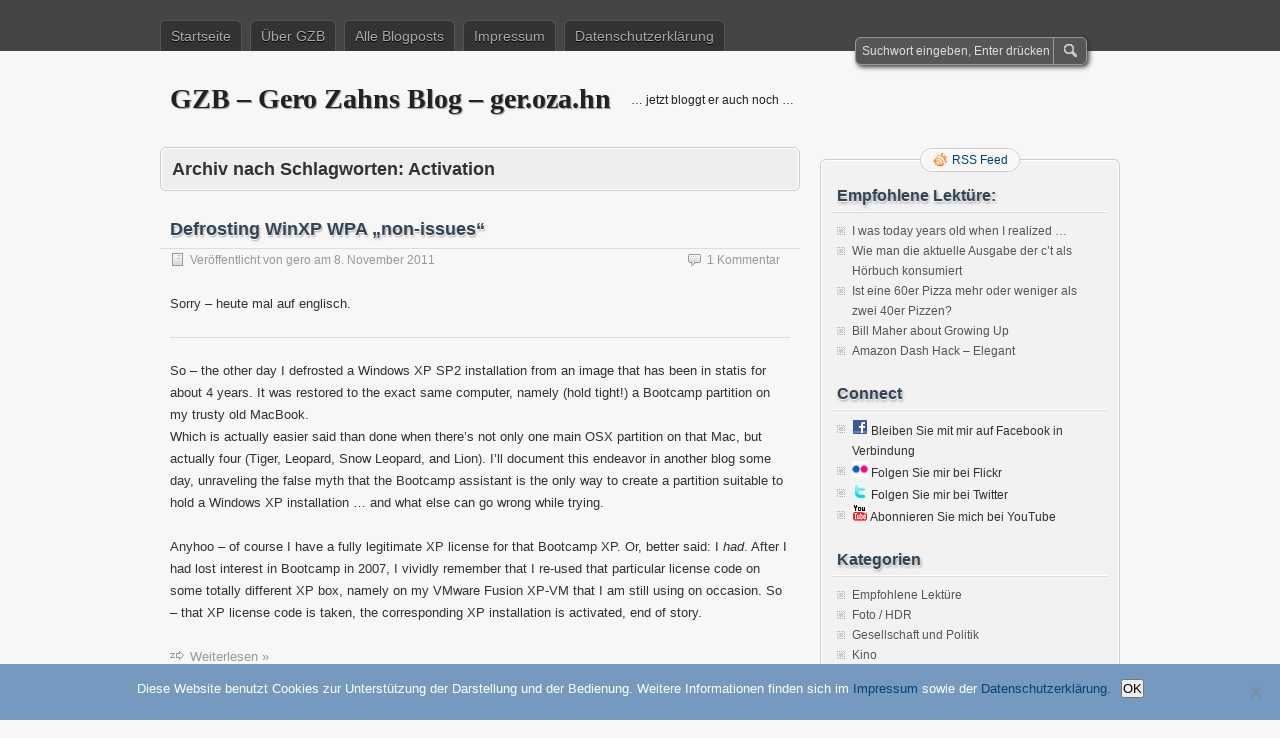

--- FILE ---
content_type: text/html; charset=UTF-8
request_url: https://ger.oza.hn/tag/activation/
body_size: 9915
content:
<!DOCTYPE html PUBLIC "-//W3C//DTD XHTML 1.0 Transitional//EN" "http://www.w3.org/TR/xhtml1/DTD/xhtml1-transitional.dtd">
<html xmlns="http://www.w3.org/1999/xhtml" lang="de">
<head profile="http://gmpg.org/xfn/11">
	<meta http-equiv="Content-Type" content="text/html; charset=UTF-8" />
	<title>Activation | GZB – Gero Zahns Blog – ger.oza.hn</title>
	<link rel="stylesheet" type="text/css" media="all" href="https://ger.oza.hn/wp-content/themes/zbench/style.css" />
	<link rel="pingback" href="https://ger.oza.hn/xmlrpc.php" />
	<meta name='robots' content='max-image-preview:large' />
<link rel="alternate" type="application/rss+xml" title="GZB – Gero Zahns Blog – ger.oza.hn &raquo; Feed" href="https://ger.oza.hn/feed/" />
<link rel="alternate" type="application/rss+xml" title="GZB – Gero Zahns Blog – ger.oza.hn &raquo; Kommentar-Feed" href="https://ger.oza.hn/comments/feed/" />
<link rel="alternate" type="application/rss+xml" title="GZB – Gero Zahns Blog – ger.oza.hn &raquo; Activation Schlagwort-Feed" href="https://ger.oza.hn/tag/activation/feed/" />
<style id='wp-img-auto-sizes-contain-inline-css' type='text/css'>
img:is([sizes=auto i],[sizes^="auto," i]){contain-intrinsic-size:3000px 1500px}
/*# sourceURL=wp-img-auto-sizes-contain-inline-css */
</style>
<style id='wp-emoji-styles-inline-css' type='text/css'>

	img.wp-smiley, img.emoji {
		display: inline !important;
		border: none !important;
		box-shadow: none !important;
		height: 1em !important;
		width: 1em !important;
		margin: 0 0.07em !important;
		vertical-align: -0.1em !important;
		background: none !important;
		padding: 0 !important;
	}
/*# sourceURL=wp-emoji-styles-inline-css */
</style>
<style id='wp-block-library-inline-css' type='text/css'>
:root{--wp-block-synced-color:#7a00df;--wp-block-synced-color--rgb:122,0,223;--wp-bound-block-color:var(--wp-block-synced-color);--wp-editor-canvas-background:#ddd;--wp-admin-theme-color:#007cba;--wp-admin-theme-color--rgb:0,124,186;--wp-admin-theme-color-darker-10:#006ba1;--wp-admin-theme-color-darker-10--rgb:0,107,160.5;--wp-admin-theme-color-darker-20:#005a87;--wp-admin-theme-color-darker-20--rgb:0,90,135;--wp-admin-border-width-focus:2px}@media (min-resolution:192dpi){:root{--wp-admin-border-width-focus:1.5px}}.wp-element-button{cursor:pointer}:root .has-very-light-gray-background-color{background-color:#eee}:root .has-very-dark-gray-background-color{background-color:#313131}:root .has-very-light-gray-color{color:#eee}:root .has-very-dark-gray-color{color:#313131}:root .has-vivid-green-cyan-to-vivid-cyan-blue-gradient-background{background:linear-gradient(135deg,#00d084,#0693e3)}:root .has-purple-crush-gradient-background{background:linear-gradient(135deg,#34e2e4,#4721fb 50%,#ab1dfe)}:root .has-hazy-dawn-gradient-background{background:linear-gradient(135deg,#faaca8,#dad0ec)}:root .has-subdued-olive-gradient-background{background:linear-gradient(135deg,#fafae1,#67a671)}:root .has-atomic-cream-gradient-background{background:linear-gradient(135deg,#fdd79a,#004a59)}:root .has-nightshade-gradient-background{background:linear-gradient(135deg,#330968,#31cdcf)}:root .has-midnight-gradient-background{background:linear-gradient(135deg,#020381,#2874fc)}:root{--wp--preset--font-size--normal:16px;--wp--preset--font-size--huge:42px}.has-regular-font-size{font-size:1em}.has-larger-font-size{font-size:2.625em}.has-normal-font-size{font-size:var(--wp--preset--font-size--normal)}.has-huge-font-size{font-size:var(--wp--preset--font-size--huge)}.has-text-align-center{text-align:center}.has-text-align-left{text-align:left}.has-text-align-right{text-align:right}.has-fit-text{white-space:nowrap!important}#end-resizable-editor-section{display:none}.aligncenter{clear:both}.items-justified-left{justify-content:flex-start}.items-justified-center{justify-content:center}.items-justified-right{justify-content:flex-end}.items-justified-space-between{justify-content:space-between}.screen-reader-text{border:0;clip-path:inset(50%);height:1px;margin:-1px;overflow:hidden;padding:0;position:absolute;width:1px;word-wrap:normal!important}.screen-reader-text:focus{background-color:#ddd;clip-path:none;color:#444;display:block;font-size:1em;height:auto;left:5px;line-height:normal;padding:15px 23px 14px;text-decoration:none;top:5px;width:auto;z-index:100000}html :where(.has-border-color){border-style:solid}html :where([style*=border-top-color]){border-top-style:solid}html :where([style*=border-right-color]){border-right-style:solid}html :where([style*=border-bottom-color]){border-bottom-style:solid}html :where([style*=border-left-color]){border-left-style:solid}html :where([style*=border-width]){border-style:solid}html :where([style*=border-top-width]){border-top-style:solid}html :where([style*=border-right-width]){border-right-style:solid}html :where([style*=border-bottom-width]){border-bottom-style:solid}html :where([style*=border-left-width]){border-left-style:solid}html :where(img[class*=wp-image-]){height:auto;max-width:100%}:where(figure){margin:0 0 1em}html :where(.is-position-sticky){--wp-admin--admin-bar--position-offset:var(--wp-admin--admin-bar--height,0px)}@media screen and (max-width:600px){html :where(.is-position-sticky){--wp-admin--admin-bar--position-offset:0px}}

/*# sourceURL=wp-block-library-inline-css */
</style><style id='global-styles-inline-css' type='text/css'>
:root{--wp--preset--aspect-ratio--square: 1;--wp--preset--aspect-ratio--4-3: 4/3;--wp--preset--aspect-ratio--3-4: 3/4;--wp--preset--aspect-ratio--3-2: 3/2;--wp--preset--aspect-ratio--2-3: 2/3;--wp--preset--aspect-ratio--16-9: 16/9;--wp--preset--aspect-ratio--9-16: 9/16;--wp--preset--color--black: #000000;--wp--preset--color--cyan-bluish-gray: #abb8c3;--wp--preset--color--white: #ffffff;--wp--preset--color--pale-pink: #f78da7;--wp--preset--color--vivid-red: #cf2e2e;--wp--preset--color--luminous-vivid-orange: #ff6900;--wp--preset--color--luminous-vivid-amber: #fcb900;--wp--preset--color--light-green-cyan: #7bdcb5;--wp--preset--color--vivid-green-cyan: #00d084;--wp--preset--color--pale-cyan-blue: #8ed1fc;--wp--preset--color--vivid-cyan-blue: #0693e3;--wp--preset--color--vivid-purple: #9b51e0;--wp--preset--gradient--vivid-cyan-blue-to-vivid-purple: linear-gradient(135deg,rgb(6,147,227) 0%,rgb(155,81,224) 100%);--wp--preset--gradient--light-green-cyan-to-vivid-green-cyan: linear-gradient(135deg,rgb(122,220,180) 0%,rgb(0,208,130) 100%);--wp--preset--gradient--luminous-vivid-amber-to-luminous-vivid-orange: linear-gradient(135deg,rgb(252,185,0) 0%,rgb(255,105,0) 100%);--wp--preset--gradient--luminous-vivid-orange-to-vivid-red: linear-gradient(135deg,rgb(255,105,0) 0%,rgb(207,46,46) 100%);--wp--preset--gradient--very-light-gray-to-cyan-bluish-gray: linear-gradient(135deg,rgb(238,238,238) 0%,rgb(169,184,195) 100%);--wp--preset--gradient--cool-to-warm-spectrum: linear-gradient(135deg,rgb(74,234,220) 0%,rgb(151,120,209) 20%,rgb(207,42,186) 40%,rgb(238,44,130) 60%,rgb(251,105,98) 80%,rgb(254,248,76) 100%);--wp--preset--gradient--blush-light-purple: linear-gradient(135deg,rgb(255,206,236) 0%,rgb(152,150,240) 100%);--wp--preset--gradient--blush-bordeaux: linear-gradient(135deg,rgb(254,205,165) 0%,rgb(254,45,45) 50%,rgb(107,0,62) 100%);--wp--preset--gradient--luminous-dusk: linear-gradient(135deg,rgb(255,203,112) 0%,rgb(199,81,192) 50%,rgb(65,88,208) 100%);--wp--preset--gradient--pale-ocean: linear-gradient(135deg,rgb(255,245,203) 0%,rgb(182,227,212) 50%,rgb(51,167,181) 100%);--wp--preset--gradient--electric-grass: linear-gradient(135deg,rgb(202,248,128) 0%,rgb(113,206,126) 100%);--wp--preset--gradient--midnight: linear-gradient(135deg,rgb(2,3,129) 0%,rgb(40,116,252) 100%);--wp--preset--font-size--small: 13px;--wp--preset--font-size--medium: 20px;--wp--preset--font-size--large: 36px;--wp--preset--font-size--x-large: 42px;--wp--preset--spacing--20: 0.44rem;--wp--preset--spacing--30: 0.67rem;--wp--preset--spacing--40: 1rem;--wp--preset--spacing--50: 1.5rem;--wp--preset--spacing--60: 2.25rem;--wp--preset--spacing--70: 3.38rem;--wp--preset--spacing--80: 5.06rem;--wp--preset--shadow--natural: 6px 6px 9px rgba(0, 0, 0, 0.2);--wp--preset--shadow--deep: 12px 12px 50px rgba(0, 0, 0, 0.4);--wp--preset--shadow--sharp: 6px 6px 0px rgba(0, 0, 0, 0.2);--wp--preset--shadow--outlined: 6px 6px 0px -3px rgb(255, 255, 255), 6px 6px rgb(0, 0, 0);--wp--preset--shadow--crisp: 6px 6px 0px rgb(0, 0, 0);}:where(.is-layout-flex){gap: 0.5em;}:where(.is-layout-grid){gap: 0.5em;}body .is-layout-flex{display: flex;}.is-layout-flex{flex-wrap: wrap;align-items: center;}.is-layout-flex > :is(*, div){margin: 0;}body .is-layout-grid{display: grid;}.is-layout-grid > :is(*, div){margin: 0;}:where(.wp-block-columns.is-layout-flex){gap: 2em;}:where(.wp-block-columns.is-layout-grid){gap: 2em;}:where(.wp-block-post-template.is-layout-flex){gap: 1.25em;}:where(.wp-block-post-template.is-layout-grid){gap: 1.25em;}.has-black-color{color: var(--wp--preset--color--black) !important;}.has-cyan-bluish-gray-color{color: var(--wp--preset--color--cyan-bluish-gray) !important;}.has-white-color{color: var(--wp--preset--color--white) !important;}.has-pale-pink-color{color: var(--wp--preset--color--pale-pink) !important;}.has-vivid-red-color{color: var(--wp--preset--color--vivid-red) !important;}.has-luminous-vivid-orange-color{color: var(--wp--preset--color--luminous-vivid-orange) !important;}.has-luminous-vivid-amber-color{color: var(--wp--preset--color--luminous-vivid-amber) !important;}.has-light-green-cyan-color{color: var(--wp--preset--color--light-green-cyan) !important;}.has-vivid-green-cyan-color{color: var(--wp--preset--color--vivid-green-cyan) !important;}.has-pale-cyan-blue-color{color: var(--wp--preset--color--pale-cyan-blue) !important;}.has-vivid-cyan-blue-color{color: var(--wp--preset--color--vivid-cyan-blue) !important;}.has-vivid-purple-color{color: var(--wp--preset--color--vivid-purple) !important;}.has-black-background-color{background-color: var(--wp--preset--color--black) !important;}.has-cyan-bluish-gray-background-color{background-color: var(--wp--preset--color--cyan-bluish-gray) !important;}.has-white-background-color{background-color: var(--wp--preset--color--white) !important;}.has-pale-pink-background-color{background-color: var(--wp--preset--color--pale-pink) !important;}.has-vivid-red-background-color{background-color: var(--wp--preset--color--vivid-red) !important;}.has-luminous-vivid-orange-background-color{background-color: var(--wp--preset--color--luminous-vivid-orange) !important;}.has-luminous-vivid-amber-background-color{background-color: var(--wp--preset--color--luminous-vivid-amber) !important;}.has-light-green-cyan-background-color{background-color: var(--wp--preset--color--light-green-cyan) !important;}.has-vivid-green-cyan-background-color{background-color: var(--wp--preset--color--vivid-green-cyan) !important;}.has-pale-cyan-blue-background-color{background-color: var(--wp--preset--color--pale-cyan-blue) !important;}.has-vivid-cyan-blue-background-color{background-color: var(--wp--preset--color--vivid-cyan-blue) !important;}.has-vivid-purple-background-color{background-color: var(--wp--preset--color--vivid-purple) !important;}.has-black-border-color{border-color: var(--wp--preset--color--black) !important;}.has-cyan-bluish-gray-border-color{border-color: var(--wp--preset--color--cyan-bluish-gray) !important;}.has-white-border-color{border-color: var(--wp--preset--color--white) !important;}.has-pale-pink-border-color{border-color: var(--wp--preset--color--pale-pink) !important;}.has-vivid-red-border-color{border-color: var(--wp--preset--color--vivid-red) !important;}.has-luminous-vivid-orange-border-color{border-color: var(--wp--preset--color--luminous-vivid-orange) !important;}.has-luminous-vivid-amber-border-color{border-color: var(--wp--preset--color--luminous-vivid-amber) !important;}.has-light-green-cyan-border-color{border-color: var(--wp--preset--color--light-green-cyan) !important;}.has-vivid-green-cyan-border-color{border-color: var(--wp--preset--color--vivid-green-cyan) !important;}.has-pale-cyan-blue-border-color{border-color: var(--wp--preset--color--pale-cyan-blue) !important;}.has-vivid-cyan-blue-border-color{border-color: var(--wp--preset--color--vivid-cyan-blue) !important;}.has-vivid-purple-border-color{border-color: var(--wp--preset--color--vivid-purple) !important;}.has-vivid-cyan-blue-to-vivid-purple-gradient-background{background: var(--wp--preset--gradient--vivid-cyan-blue-to-vivid-purple) !important;}.has-light-green-cyan-to-vivid-green-cyan-gradient-background{background: var(--wp--preset--gradient--light-green-cyan-to-vivid-green-cyan) !important;}.has-luminous-vivid-amber-to-luminous-vivid-orange-gradient-background{background: var(--wp--preset--gradient--luminous-vivid-amber-to-luminous-vivid-orange) !important;}.has-luminous-vivid-orange-to-vivid-red-gradient-background{background: var(--wp--preset--gradient--luminous-vivid-orange-to-vivid-red) !important;}.has-very-light-gray-to-cyan-bluish-gray-gradient-background{background: var(--wp--preset--gradient--very-light-gray-to-cyan-bluish-gray) !important;}.has-cool-to-warm-spectrum-gradient-background{background: var(--wp--preset--gradient--cool-to-warm-spectrum) !important;}.has-blush-light-purple-gradient-background{background: var(--wp--preset--gradient--blush-light-purple) !important;}.has-blush-bordeaux-gradient-background{background: var(--wp--preset--gradient--blush-bordeaux) !important;}.has-luminous-dusk-gradient-background{background: var(--wp--preset--gradient--luminous-dusk) !important;}.has-pale-ocean-gradient-background{background: var(--wp--preset--gradient--pale-ocean) !important;}.has-electric-grass-gradient-background{background: var(--wp--preset--gradient--electric-grass) !important;}.has-midnight-gradient-background{background: var(--wp--preset--gradient--midnight) !important;}.has-small-font-size{font-size: var(--wp--preset--font-size--small) !important;}.has-medium-font-size{font-size: var(--wp--preset--font-size--medium) !important;}.has-large-font-size{font-size: var(--wp--preset--font-size--large) !important;}.has-x-large-font-size{font-size: var(--wp--preset--font-size--x-large) !important;}
/*# sourceURL=global-styles-inline-css */
</style>

<style id='classic-theme-styles-inline-css' type='text/css'>
/*! This file is auto-generated */
.wp-block-button__link{color:#fff;background-color:#32373c;border-radius:9999px;box-shadow:none;text-decoration:none;padding:calc(.667em + 2px) calc(1.333em + 2px);font-size:1.125em}.wp-block-file__button{background:#32373c;color:#fff;text-decoration:none}
/*# sourceURL=/wp-includes/css/classic-themes.min.css */
</style>
<link rel='stylesheet' id='cookie-notice-front-css' href='https://ger.oza.hn/wp-content/plugins/cookie-notice/css/front.min.css?ver=2.5.10' type='text/css' media='all' />
<script type="text/javascript" id="cookie-notice-front-js-before">
/* <![CDATA[ */
var cnArgs = {"ajaxUrl":"https:\/\/ger.oza.hn\/wp-admin\/admin-ajax.php","nonce":"d680aaa163","hideEffect":"fade","position":"bottom","onScroll":false,"onScrollOffset":100,"onClick":false,"cookieName":"cookie_notice_accepted","cookieTime":2592000,"cookieTimeRejected":2592000,"globalCookie":false,"redirection":false,"cache":false,"revokeCookies":false,"revokeCookiesOpt":"automatic"};

//# sourceURL=cookie-notice-front-js-before
/* ]]> */
</script>
<script type="text/javascript" src="https://ger.oza.hn/wp-content/plugins/cookie-notice/js/front.min.js?ver=2.5.10" id="cookie-notice-front-js"></script>
<link rel="https://api.w.org/" href="https://ger.oza.hn/wp-json/" /><link rel="alternate" title="JSON" type="application/json" href="https://ger.oza.hn/wp-json/wp/v2/tags/776" /><link rel="EditURI" type="application/rsd+xml" title="RSD" href="https://ger.oza.hn/xmlrpc.php?rsd" />
<meta name="generator" content="WordPress 6.9" />
<link rel="stylesheet" href="https://ger.oza.hn/wp-content/plugins/ibegin_share/share/share/share.css" media="screen" type="text/css"/><script type="text/javascript" src="https://ger.oza.hn/wp-content/plugins/ibegin_share/share/share/share.js"></script><script type="text/javascript">iBeginShare.plugins.unregister(iBeginShare.plugins.builtin.email,iBeginShare.plugins.builtin.mypc,iBeginShare.plugins.builtin.printer);</script>	<meta name="viewport" content="width=device-width"/><!-- for mobile -->
</head>
<body class="archive tag tag-activation tag-776 wp-theme-zbench cookies-not-set">
<div id="nav">
	<div class="nav-inside">
		<div id="menus">
			<ul id="menus-dt" class="menus-dt">
				<li id="menu-item-2619" class="menu-item menu-item-type-custom menu-item-object-custom menu-item-home menu-item-2619"><a href="https://ger.oza.hn/">Startseite</a></li>
<li id="menu-item-2622" class="menu-item menu-item-type-post_type menu-item-object-page menu-item-2622"><a href="https://ger.oza.hn/informationen/">Über GZB</a></li>
<li id="menu-item-2620" class="menu-item menu-item-type-post_type menu-item-object-page menu-item-2620"><a href="https://ger.oza.hn/alles/">Alle Blogposts</a></li>
<li id="menu-item-2621" class="menu-item menu-item-type-post_type menu-item-object-page menu-item-2621"><a href="https://ger.oza.hn/impressum/">Impressum</a></li>
<li id="menu-item-2627" class="menu-item menu-item-type-post_type menu-item-object-page menu-item-2627"><a href="https://ger.oza.hn/datenschutzerklaerung/">Datenschutzerklärung</a></li>
			</ul>
			<ul id="menus-m" class="menus-m">
				<li>Menu</li>
			</ul>
		</div>
		<div id="search">
			<form id="searchform" method="get" action="https://ger.oza.hn/">
<input type="text" value="Suchwort eingeben, Enter drücken" onfocus="if (this.value == 'Suchwort eingeben, Enter drücken') {this.value = '';}" onblur="if (this.value == '') {this.value = 'Suchwort eingeben, Enter drücken';}" size="35" maxlength="50" name="s" id="s" />
<input type="submit" id="searchsubmit" value="Suchen" />
</form>		</div>
	</div>
</div>
<div id="header">
		<div class="site_title">
		<h1><a href="https://ger.oza.hn/">GZB – Gero Zahns Blog – ger.oza.hn</a></h1>
		<h2>&#8230; jetzt bloggt er auch noch &#8230;</h2>
		<div class="clear"></div>
	</div>
	</div>
<div id="wrapper">
<div id="content">
		<div class="page-title">
					<h1>Archiv nach Schlagworten: <span>Activation</span></h1>
			</div>
		<div class="post-1314 post type-post status-publish format-standard hentry category-technik tag-activation tag-apple tag-bootcamp tag-deactivation tag-mac tag-reactivation tag-sp2 tag-sp3 tag-wga tag-windows tag-winxp tag-wpa tag-xp" id="post-1314"><!-- post div -->
		<h2 class="title"><a href="https://ger.oza.hn/2011/11/defrosting-winxp-wpa-non-issues/" title="Permalink to Defrosting WinXP WPA &#8222;non-issues&#8220;">Defrosting WinXP WPA &#8222;non-issues&#8220;</a></h2>
		<div class="post-info-top">
			<span class="post-info-date">
				Veröffentlicht von <a href="https://ger.oza.hn/author/gero/" title="View all posts by gero" rel="author">gero</a>
				am <a href="https://ger.oza.hn/2011/11/defrosting-winxp-wpa-non-issues/" title="19:16" rel="bookmark">8. November 2011</a>
							</span>
			<span class="gotocomments"><a href="https://ger.oza.hn/2011/11/defrosting-winxp-wpa-non-issues/#comments">1 Kommentar</a></span>
		</div>
		<div class="clear"></div>
		<div class="entry">
			<p>Sorry &#8211; heute mal auf englisch.</p>
<hr />
<p>So &#8211; the other day I defrosted a Windows XP SP2 installation from an image that has been in statis for about 4 years. It was restored to the exact same computer, namely (hold tight!) a Bootcamp partition on my trusty old MacBook.<br />
Which is actually easier said than done when there&#8217;s not only one main OSX partition on that Mac, but actually four (Tiger, Leopard, Snow Leopard, and Lion). I&#8217;ll document this endeavor in another blog some day, unraveling the false myth that the Bootcamp assistant is the only way to create a partition suitable to hold a Windows XP installation … and what else can go wrong while trying.</p>
<p>Anyhoo – of course I have a fully legitimate XP license for that Bootcamp XP. Or, better said: I <em>had</em>. After I had lost interest in Bootcamp in 2007, I vividly remember that I re-used that particular license code on some totally different XP box, namely on my VMware Fusion XP-VM that I am still using on occasion. So – that XP license code is taken, the corresponding XP installation is activated, end of story.</p>
<p><span class="zbench-more-link"> <a href="https://ger.oza.hn/2011/11/defrosting-winxp-wpa-non-issues/#more-1314" class="more-link">Weiterlesen &raquo;</a></span></p>
<p><span class="share-link-wrapper share-link-button share-link-button-blue"><a href="https://ger.oza.hn/?ibsa=share&id=1314" class="share-link" id="share-link-92519016154" onclick="iBeginShare.handleLink(event);return false;">Share</a><script type="text/javascript">var el = document.getElementById('share-link-92519016154');el.params = {title: 'Defrosting WinXP WPA &amp;#8222;non-issues&amp;#8220;', link: 'https://ger.oza.hn/2011/11/defrosting-winxp-wpa-non-issues/', skin: 'blue', content: 'https://ger.oza.hn/?ibsa=get_content&id=1314'};</script></span></p>		</div><!-- END entry -->
	</div><!-- END post -->
	</div><!--content-->
<div id="sidebar-border">
	<div id="rss_border">
		<div class="rss_border">
			<div id="rss_wrap">
				<div class="rss_wrap">
										<a class="rss rss_text" href="https://ger.oza.hn/feed/" rel="bookmark" title="RSS Feed">RSS Feed</a>
																													</div>
			</div>
		</div>
	</div>
	<div id="sidebar">

<div id="listcategorypostswidget-4" class="widget widget_listcategorypostswidget"><h3 class="widgettitle">Empfohlene Lektüre:</h3><ul class="lcp_catlist" id="lcp_instance_listcategorypostswidget-4"><li><a href="https://ger.oza.hn/2025/05/i-was-today-years-old-when-i-realized/">I was today years old when I realized …</a></li><li><a href="https://ger.oza.hn/2020/02/wie-man-die-aktuelle-ausgabe-der-ct-als-hoerbuch-konsumiert/">Wie man die aktuelle Ausgabe der c’t als Hörbuch konsumiert</a></li><li><a href="https://ger.oza.hn/2020/02/ist-eine-60er-pizza-mehr-oder-weniger-als-zwei-40er-pizzen/">Ist eine 60er Pizza mehr oder weniger als zwei 40er Pizzen?</a></li><li><a href="https://ger.oza.hn/2019/01/bill-maher-about-growing-up/">Bill Maher about Growing Up</a></li><li><a href="https://ger.oza.hn/2016/09/amazon-dash-hack-elegant/">Amazon Dash Hack – Elegant</a></li></ul></div><div id="linkcat-241" class="widget widget_links"><h3 class="widgettitle">Connect</h3>
	<ul class='xoxo blogroll'>
<li><a href="http://www.facebook.com/GerZah" rel="me" title="Bleiben Sie mit mir auf Facebook in Verbindung" target="_blank"><img src="https://ger.oza.hn/connect/Facebook.gif" alt="facebook.com/GerZah Bleiben Sie mit mir auf Facebook in Verbindung" title="Bleiben Sie mit mir auf Facebook in Verbindung" /></a>
Bleiben Sie mit mir auf Facebook in Verbindung</li>
<li><a href="http://www.flickr.com/photos/gerzah" rel="me" title="Folgen Sie mir bei Flickr" target="_blank"><img src="https://ger.oza.hn/connect/Flickr.gif" alt="Flickr Folgen Sie mir bei Flickr" title="Folgen Sie mir bei Flickr" /></a>
Folgen Sie mir bei Flickr</li>
<li><a href="http://twitter.com/GerZah" rel="me" title="Folgen Sie mir bei Twitter" target="_blank"><img src="https://ger.oza.hn/connect/Twitter.gif" alt="twitter.com/GerZah Folgen Sie mir bei Twitter" title="Folgen Sie mir bei Twitter" /></a>
Folgen Sie mir bei Twitter</li>
<li><a href="http://www.youtube.com/GerZah" rel="me" title="Abonnieren Sie mich bei YouTube" target="_blank"><img src="https://ger.oza.hn/connect/YouTube.gif" alt="youtube.com/GerZah Abonnieren Sie mich bei YouTube" title="Abonnieren Sie mich bei YouTube" /></a>
Abonnieren Sie mich bei YouTube</li>

	</ul>
</div>
<div id="categories-4" class="widget widget_categories"><h3 class="widgettitle">Kategorien</h3>
			<ul>
					<li class="cat-item cat-item-1"><a href="https://ger.oza.hn/category/empfohlen/">Empfohlene Lektüre</a>
</li>
	<li class="cat-item cat-item-972"><a href="https://ger.oza.hn/category/foto-hdr/">Foto / HDR</a>
</li>
	<li class="cat-item cat-item-4"><a href="https://ger.oza.hn/category/gesellschaft/">Gesellschaft und Politik</a>
</li>
	<li class="cat-item cat-item-73"><a href="https://ger.oza.hn/category/kino/">Kino</a>
</li>
	<li class="cat-item cat-item-33"><a href="https://ger.oza.hn/category/musik/">Musik</a>
</li>
	<li class="cat-item cat-item-3"><a href="https://ger.oza.hn/category/technik/">Technik &#8211; IT &#8211; Computerkrams</a>
</li>
	<li class="cat-item cat-item-487"><a href="https://ger.oza.hn/category/videos/">Videos</a>
</li>
	<li class="cat-item cat-item-1032"><a href="https://ger.oza.hn/category/was-nicht-einzuordnen-war/">Was nicht einzuordnen war</a>
</li>
			</ul>

			</div>
		<div id="recent-posts-3" class="widget widget_recent_entries">
		<h3 class="widgettitle">Neueste Beiträge</h3>
		<ul>
											<li>
					<a href="https://ger.oza.hn/2025/05/i-was-today-years-old-when-i-realized/">I was today years old when I realized …</a>
									</li>
											<li>
					<a href="https://ger.oza.hn/2023/07/problemloesung-dns-resolving-in-ubuntu-22-04/">Problemlösung DNS-Resolving in Ubuntu 22.04</a>
									</li>
											<li>
					<a href="https://ger.oza.hn/2022/12/echtes-mac-tastaturlayout-unter-ubuntu/">Echtes Mac-Tastaturlayout unter Ubuntu</a>
									</li>
											<li>
					<a href="https://ger.oza.hn/2021/12/mehrseitige-faxe-verschicken-ueber-das-fritzbox-webinterface/">Mehrseitige Faxe verschicken über das Fritz!Box-Webinterface</a>
									</li>
											<li>
					<a href="https://ger.oza.hn/2020/12/ejecting-external-drives-in-macos-11-big-sur/">Ejecting external drives in macOS 11 “Big Sur”</a>
									</li>
											<li>
					<a href="https://ger.oza.hn/2020/02/wie-man-die-aktuelle-ausgabe-der-ct-als-hoerbuch-konsumiert/">Wie man die aktuelle Ausgabe der c’t als Hörbuch konsumiert</a>
									</li>
											<li>
					<a href="https://ger.oza.hn/2020/02/ist-eine-60er-pizza-mehr-oder-weniger-als-zwei-40er-pizzen/">Ist eine 60er Pizza mehr oder weniger als zwei 40er Pizzen?</a>
									</li>
											<li>
					<a href="https://ger.oza.hn/2020/02/transfer-raspbian-from-noobs-partition-to-regular-sd-card/">Transfer Raspbian from NOOBS partition to regular SD Card</a>
									</li>
											<li>
					<a href="https://ger.oza.hn/2020/02/orbsmart-aw-05-minipc-und-linux-mint-64-bit/">Orbsmart AW-05 MiniPC und Linux Mint / 64 Bit</a>
									</li>
											<li>
					<a href="https://ger.oza.hn/2019/08/von-garmin-zu-google-fit-zu-pokemon-go/">Wie bekommt man Daten von der Garmin-Sportuhr zu Google Fit und zu Pokémon Go?</a>
									</li>
					</ul>

		</div><div id="linkcat-2" class="widget widget_links"><h3 class="widgettitle">Links</h3>
	<ul class='xoxo blogroll'>
<li><a href="https://ger.oza.hn/joomla/">Joomla-Krams</a></li>
<li><a href="http://www.gerozahn.de/kaffeepads/" target="_blank">Kaffeepads in Eigenbau</a></li>
<li><a href="http://www.gerozahn.de/" target="_blank">Startseite gerozahn.de</a></li>

	</ul>
</div>
<div id="tag_cloud-3" class="widget widget_tag_cloud"><h3 class="widgettitle">Schlagwörter</h3><div class="tagcloud"><a href="https://ger.oza.hn/tag/2-2/" class="tag-cloud-link tag-link-462 tag-link-position-1" style="font-size: 8pt;" aria-label="2.2 (5 Einträge)">2.2</a>
<a href="https://ger.oza.hn/tag/3g/" class="tag-cloud-link tag-link-398 tag-link-position-2" style="font-size: 8pt;" aria-label="3G (5 Einträge)">3G</a>
<a href="https://ger.oza.hn/tag/10-6/" class="tag-cloud-link tag-link-104 tag-link-position-3" style="font-size: 9.8260869565217pt;" aria-label="10.6 (7 Einträge)">10.6</a>
<a href="https://ger.oza.hn/tag/11/" class="tag-cloud-link tag-link-75 tag-link-position-4" style="font-size: 8pt;" aria-label="11 (5 Einträge)">11</a>
<a href="https://ger.oza.hn/tag/amazon/" class="tag-cloud-link tag-link-593 tag-link-position-5" style="font-size: 12.565217391304pt;" aria-label="Amazon (11 Einträge)">Amazon</a>
<a href="https://ger.oza.hn/tag/android/" class="tag-cloud-link tag-link-402 tag-link-position-6" style="font-size: 16.826086956522pt;" aria-label="Android (22 Einträge)">Android</a>
<a href="https://ger.oza.hn/tag/apple/" class="tag-cloud-link tag-link-5 tag-link-position-7" style="font-size: 15.304347826087pt;" aria-label="Apple (17 Einträge)">Apple</a>
<a href="https://ger.oza.hn/tag/deutschland/" class="tag-cloud-link tag-link-394 tag-link-position-8" style="font-size: 8pt;" aria-label="Deutschland (5 Einträge)">Deutschland</a>
<a href="https://ger.oza.hn/tag/dns/" class="tag-cloud-link tag-link-194 tag-link-position-9" style="font-size: 8pt;" aria-label="DNS (5 Einträge)">DNS</a>
<a href="https://ger.oza.hn/tag/firefox/" class="tag-cloud-link tag-link-81 tag-link-position-10" style="font-size: 9.8260869565217pt;" aria-label="Firefox (7 Einträge)">Firefox</a>
<a href="https://ger.oza.hn/tag/flash/" class="tag-cloud-link tag-link-90 tag-link-position-11" style="font-size: 8pt;" aria-label="Flash (5 Einträge)">Flash</a>
<a href="https://ger.oza.hn/tag/flickr/" class="tag-cloud-link tag-link-1091 tag-link-position-12" style="font-size: 22pt;" aria-label="Flickr (49 Einträge)">Flickr</a>
<a href="https://ger.oza.hn/tag/fritz/" class="tag-cloud-link tag-link-249 tag-link-position-13" style="font-size: 8pt;" aria-label="Fritz (5 Einträge)">Fritz</a>
<a href="https://ger.oza.hn/tag/fritzbox/" class="tag-cloud-link tag-link-251 tag-link-position-14" style="font-size: 8pt;" aria-label="Fritzbox (5 Einträge)">Fritzbox</a>
<a href="https://ger.oza.hn/tag/froyo/" class="tag-cloud-link tag-link-463 tag-link-position-15" style="font-size: 9.0652173913043pt;" aria-label="Froyo (6 Einträge)">Froyo</a>
<a href="https://ger.oza.hn/tag/google/" class="tag-cloud-link tag-link-227 tag-link-position-16" style="font-size: 14.086956521739pt;" aria-label="Google (14 Einträge)">Google</a>
<a href="https://ger.oza.hn/tag/huawei/" class="tag-cloud-link tag-link-589 tag-link-position-17" style="font-size: 8pt;" aria-label="Huawei (5 Einträge)">Huawei</a>
<a href="https://ger.oza.hn/tag/ifttt/" class="tag-cloud-link tag-link-1090 tag-link-position-18" style="font-size: 22pt;" aria-label="IFTTT (49 Einträge)">IFTTT</a>
<a href="https://ger.oza.hn/tag/ip/" class="tag-cloud-link tag-link-196 tag-link-position-19" style="font-size: 8pt;" aria-label="IP (5 Einträge)">IP</a>
<a href="https://ger.oza.hn/tag/ipad/" class="tag-cloud-link tag-link-284 tag-link-position-20" style="font-size: 13.630434782609pt;" aria-label="iPad (13 Einträge)">iPad</a>
<a href="https://ger.oza.hn/tag/iphone/" class="tag-cloud-link tag-link-281 tag-link-position-21" style="font-size: 9.0652173913043pt;" aria-label="iPhone (6 Einträge)">iPhone</a>
<a href="https://ger.oza.hn/tag/ipod/" class="tag-cloud-link tag-link-282 tag-link-position-22" style="font-size: 9.0652173913043pt;" aria-label="iPod (6 Einträge)">iPod</a>
<a href="https://ger.oza.hn/tag/ipod-touch/" class="tag-cloud-link tag-link-283 tag-link-position-23" style="font-size: 8pt;" aria-label="iPod touch (5 Einträge)">iPod touch</a>
<a href="https://ger.oza.hn/tag/kindle/" class="tag-cloud-link tag-link-781 tag-link-position-24" style="font-size: 10.586956521739pt;" aria-label="Kindle (8 Einträge)">Kindle</a>
<a href="https://ger.oza.hn/tag/leopard/" class="tag-cloud-link tag-link-69 tag-link-position-25" style="font-size: 9.0652173913043pt;" aria-label="Leopard (6 Einträge)">Leopard</a>
<a href="https://ger.oza.hn/tag/mac/" class="tag-cloud-link tag-link-6 tag-link-position-26" style="font-size: 19.869565217391pt;" aria-label="Mac (35 Einträge)">Mac</a>
<a href="https://ger.oza.hn/tag/mac-os/" class="tag-cloud-link tag-link-68 tag-link-position-27" style="font-size: 14.086956521739pt;" aria-label="Mac OS (14 Einträge)">Mac OS</a>
<a href="https://ger.oza.hn/tag/mac-os-x/" class="tag-cloud-link tag-link-62 tag-link-position-28" style="font-size: 17.891304347826pt;" aria-label="Mac OS X (26 Einträge)">Mac OS X</a>
<a href="https://ger.oza.hn/tag/n1/" class="tag-cloud-link tag-link-384 tag-link-position-29" style="font-size: 8pt;" aria-label="N1 (5 Einträge)">N1</a>
<a href="https://ger.oza.hn/tag/nexus-one/" class="tag-cloud-link tag-link-358 tag-link-position-30" style="font-size: 12.565217391304pt;" aria-label="Nexus One (11 Einträge)">Nexus One</a>
<a href="https://ger.oza.hn/tag/osx/" class="tag-cloud-link tag-link-683 tag-link-position-31" style="font-size: 11.347826086957pt;" aria-label="OSX (9 Einträge)">OSX</a>
<a href="https://ger.oza.hn/tag/os-x/" class="tag-cloud-link tag-link-8 tag-link-position-32" style="font-size: 8pt;" aria-label="OS X (5 Einträge)">OS X</a>
<a href="https://ger.oza.hn/tag/root/" class="tag-cloud-link tag-link-35 tag-link-position-33" style="font-size: 8pt;" aria-label="root (5 Einträge)">root</a>
<a href="https://ger.oza.hn/tag/snow-leopard/" class="tag-cloud-link tag-link-113 tag-link-position-34" style="font-size: 11.347826086957pt;" aria-label="Snow Leopard (9 Einträge)">Snow Leopard</a>
<a href="https://ger.oza.hn/tag/tastatur/" class="tag-cloud-link tag-link-167 tag-link-position-35" style="font-size: 10.586956521739pt;" aria-label="Tastatur (8 Einträge)">Tastatur</a>
<a href="https://ger.oza.hn/tag/tastaturlayout/" class="tag-cloud-link tag-link-168 tag-link-position-36" style="font-size: 9.0652173913043pt;" aria-label="Tastaturlayout (6 Einträge)">Tastaturlayout</a>
<a href="https://ger.oza.hn/tag/update/" class="tag-cloud-link tag-link-206 tag-link-position-37" style="font-size: 8pt;" aria-label="Update (5 Einträge)">Update</a>
<a href="https://ger.oza.hn/tag/usb/" class="tag-cloud-link tag-link-175 tag-link-position-38" style="font-size: 8pt;" aria-label="USB (5 Einträge)">USB</a>
<a href="https://ger.oza.hn/tag/video/" class="tag-cloud-link tag-link-439 tag-link-position-39" style="font-size: 9.0652173913043pt;" aria-label="Video (6 Einträge)">Video</a>
<a href="https://ger.oza.hn/tag/vlog/" class="tag-cloud-link tag-link-441 tag-link-position-40" style="font-size: 8pt;" aria-label="Vlog (5 Einträge)">Vlog</a>
<a href="https://ger.oza.hn/tag/vmware/" class="tag-cloud-link tag-link-71 tag-link-position-41" style="font-size: 9.0652173913043pt;" aria-label="VMware (6 Einträge)">VMware</a>
<a href="https://ger.oza.hn/tag/wifi/" class="tag-cloud-link tag-link-280 tag-link-position-42" style="font-size: 11.347826086957pt;" aria-label="WiFi (9 Einträge)">WiFi</a>
<a href="https://ger.oza.hn/tag/windows/" class="tag-cloud-link tag-link-63 tag-link-position-43" style="font-size: 13.630434782609pt;" aria-label="Windows (13 Einträge)">Windows</a>
<a href="https://ger.oza.hn/tag/wlan/" class="tag-cloud-link tag-link-407 tag-link-position-44" style="font-size: 10.586956521739pt;" aria-label="WLAN (8 Einträge)">WLAN</a>
<a href="https://ger.oza.hn/tag/youtube/" class="tag-cloud-link tag-link-246 tag-link-position-45" style="font-size: 8pt;" aria-label="YouTube (5 Einträge)">YouTube</a></div>
</div>

	</div><!-- end: #sidebar -->
</div><!-- end: #sidebar-border --></div><!--wrapper-->
<div class="clear"></div>
<div id="footer">
	<div id="footer-inside">
		<p>
			Copyright &copy; 2025 GZB – Gero Zahns Blog – ger.oza.hn			| Powered by <a href="http://zww.me">zBench</a> and <a href="http://wordpress.org/">WordPress</a>		</p>
		<span id="back-to-top">&uarr; <a href="#" rel="nofollow" title="Back to top">Nach oben</a></span>
	</div>
</div><!--footer-->

<script type="text/javascript">
	//////// Handles toggling the navigation menu for small screens
	( function() {
		var nav = document.getElementById( 'menus' ), button = document.getElementById( 'menus-m' ), menu = document.getElementById( 'menus-dt' );
		if ( ! nav ) {
			return;
		}
		if ( ! button ) {
			return;
		}
		// Hide button if menu is missing or empty.
		if ( ! menu || ! menu.childNodes.length ) {
			button.style.display = 'none';
			return;
		}
		button.onclick = function() {
			if ( -1 !== button.className.indexOf( 'b-toggled-on' ) ) {
				button.className = button.className.replace( ' b-toggled-on', '' );
				menu.className = menu.className.replace( ' toggled-on', '' );
			} else {
				button.className += ' b-toggled-on';
				menu.className += ' toggled-on';
			}
		};
	} )();
</script>

<script type="speculationrules">
{"prefetch":[{"source":"document","where":{"and":[{"href_matches":"/*"},{"not":{"href_matches":["/wp-*.php","/wp-admin/*","/wp-content/uploads/*","/wp-content/*","/wp-content/plugins/*","/wp-content/themes/zbench/*","/*\\?(.+)"]}},{"not":{"selector_matches":"a[rel~=\"nofollow\"]"}},{"not":{"selector_matches":".no-prefetch, .no-prefetch a"}}]},"eagerness":"conservative"}]}
</script>
<script id="wp-emoji-settings" type="application/json">
{"baseUrl":"https://s.w.org/images/core/emoji/17.0.2/72x72/","ext":".png","svgUrl":"https://s.w.org/images/core/emoji/17.0.2/svg/","svgExt":".svg","source":{"concatemoji":"https://ger.oza.hn/wp-includes/js/wp-emoji-release.min.js?ver=6.9"}}
</script>
<script type="module">
/* <![CDATA[ */
/*! This file is auto-generated */
const a=JSON.parse(document.getElementById("wp-emoji-settings").textContent),o=(window._wpemojiSettings=a,"wpEmojiSettingsSupports"),s=["flag","emoji"];function i(e){try{var t={supportTests:e,timestamp:(new Date).valueOf()};sessionStorage.setItem(o,JSON.stringify(t))}catch(e){}}function c(e,t,n){e.clearRect(0,0,e.canvas.width,e.canvas.height),e.fillText(t,0,0);t=new Uint32Array(e.getImageData(0,0,e.canvas.width,e.canvas.height).data);e.clearRect(0,0,e.canvas.width,e.canvas.height),e.fillText(n,0,0);const a=new Uint32Array(e.getImageData(0,0,e.canvas.width,e.canvas.height).data);return t.every((e,t)=>e===a[t])}function p(e,t){e.clearRect(0,0,e.canvas.width,e.canvas.height),e.fillText(t,0,0);var n=e.getImageData(16,16,1,1);for(let e=0;e<n.data.length;e++)if(0!==n.data[e])return!1;return!0}function u(e,t,n,a){switch(t){case"flag":return n(e,"\ud83c\udff3\ufe0f\u200d\u26a7\ufe0f","\ud83c\udff3\ufe0f\u200b\u26a7\ufe0f")?!1:!n(e,"\ud83c\udde8\ud83c\uddf6","\ud83c\udde8\u200b\ud83c\uddf6")&&!n(e,"\ud83c\udff4\udb40\udc67\udb40\udc62\udb40\udc65\udb40\udc6e\udb40\udc67\udb40\udc7f","\ud83c\udff4\u200b\udb40\udc67\u200b\udb40\udc62\u200b\udb40\udc65\u200b\udb40\udc6e\u200b\udb40\udc67\u200b\udb40\udc7f");case"emoji":return!a(e,"\ud83e\u1fac8")}return!1}function f(e,t,n,a){let r;const o=(r="undefined"!=typeof WorkerGlobalScope&&self instanceof WorkerGlobalScope?new OffscreenCanvas(300,150):document.createElement("canvas")).getContext("2d",{willReadFrequently:!0}),s=(o.textBaseline="top",o.font="600 32px Arial",{});return e.forEach(e=>{s[e]=t(o,e,n,a)}),s}function r(e){var t=document.createElement("script");t.src=e,t.defer=!0,document.head.appendChild(t)}a.supports={everything:!0,everythingExceptFlag:!0},new Promise(t=>{let n=function(){try{var e=JSON.parse(sessionStorage.getItem(o));if("object"==typeof e&&"number"==typeof e.timestamp&&(new Date).valueOf()<e.timestamp+604800&&"object"==typeof e.supportTests)return e.supportTests}catch(e){}return null}();if(!n){if("undefined"!=typeof Worker&&"undefined"!=typeof OffscreenCanvas&&"undefined"!=typeof URL&&URL.createObjectURL&&"undefined"!=typeof Blob)try{var e="postMessage("+f.toString()+"("+[JSON.stringify(s),u.toString(),c.toString(),p.toString()].join(",")+"));",a=new Blob([e],{type:"text/javascript"});const r=new Worker(URL.createObjectURL(a),{name:"wpTestEmojiSupports"});return void(r.onmessage=e=>{i(n=e.data),r.terminate(),t(n)})}catch(e){}i(n=f(s,u,c,p))}t(n)}).then(e=>{for(const n in e)a.supports[n]=e[n],a.supports.everything=a.supports.everything&&a.supports[n],"flag"!==n&&(a.supports.everythingExceptFlag=a.supports.everythingExceptFlag&&a.supports[n]);var t;a.supports.everythingExceptFlag=a.supports.everythingExceptFlag&&!a.supports.flag,a.supports.everything||((t=a.source||{}).concatemoji?r(t.concatemoji):t.wpemoji&&t.twemoji&&(r(t.twemoji),r(t.wpemoji)))});
//# sourceURL=https://ger.oza.hn/wp-includes/js/wp-emoji-loader.min.js
/* ]]> */
</script>

		<!-- Cookie Notice plugin v2.5.10 by Hu-manity.co https://hu-manity.co/ -->
		<div id="cookie-notice" role="dialog" class="cookie-notice-hidden cookie-revoke-hidden cn-position-bottom" aria-label="Cookie Notice" style="background-color: rgba(118,154,191,1);"><div class="cookie-notice-container" style="color: #ffffff"><span id="cn-notice-text" class="cn-text-container">Diese Website benutzt Cookies zur Unterstützung der Darstellung und der Bedienung. Weitere Informationen finden sich im <a href="/impressum/">Impressum</a> sowie der <a href="/datenschutzerklaerung/">Datenschutzerklärung.</a></span><span id="cn-notice-buttons" class="cn-buttons-container"><button id="cn-accept-cookie" data-cookie-set="accept" class="cn-set-cookie cn-button cn-button-custom button" aria-label="OK">OK</button></span><button type="button" id="cn-close-notice" data-cookie-set="accept" class="cn-close-icon" aria-label="Nein"></button></div>
			
		</div>
		<!-- / Cookie Notice plugin --></body>
</html>

--- FILE ---
content_type: text/css
request_url: https://ger.oza.hn/wp-content/plugins/ibegin_share/share/share/share.css
body_size: 1297
content:
#share-box{color:#333;position:relative;font:10px Verdana,Arial,sans-serif;margin:0;padding:0;z-index:99;}#share-box *{margin:0;padding:0;font-size:11px;float:none;border:0;}#share-loading{background:#fff url('images/icons/loading-circle.gif') center center no-repeat;padding:50px;}#share-content a{color:#0075D9;text-decoration:none;outline:0;}a#share-close{color:#fff;border:1px solid #fff;cursor:pointer;font-weight:bold;font-family:Tahoma,sans-serif;font-size:1em;position:absolute;right:5px;top:5px;line-height:16px;z-index:1000010;padding:0 5px;}#share-box label{font-weight:bold;}#share-box label span{font-weight:normal;}.share-link{display:block;}.share-link-text .share-link{background:transparent url('images/skins/blue/share-icon.png') left center no-repeat;padding-left:20px;}.share-link-button .share-link{width:66px;line-height:21px;height:21px;text-decoration:none;outline:0;margin:0;padding:0;background:transparent url("images/skins/default/share-button.png") left top no-repeat;text-indent:-10000px;}.share-link-wrapper{display:-moz-inline-block;display:-moz-inline-box;display:inline-block;position:relative;}.share-link-button{height:21px;overflow:hidden;}.share-link-button:hover .share-link,.share-link-button .share-active{background-position:0 -21px;}#share-box{position:absolute;width:541px;background:#039 url("images/skins/blue/share-box-top.gif?1") no-repeat;}#share-box-inner{padding:4px 4px 0 4px;background:transparent url("images/skins/blue/share-box-bottom.gif?1") left bottom no-repeat;position:relative;}#share-menu{overflow:hidden;list-style:none;margin:0;padding:0;height:29px;}* html #share-menu{height:27px;}#share-menu li{float:left;padding-right:2px;}#share-menu li a{float:left;color:#fff;text-transform:uppercase;font:bold .8em "Myriad Pro",Arial,sans-serif;text-decoration:none;}#share-menu li a span{font-size:1.3em;cursor:pointer;float:left;line-height:27px;padding:0 6px;}#share-menu li a:hover{background:#3581d6 url("images/skins/blue/share-tab-hover-left.gif?1") no-repeat;color:#fff;}#share-menu li a:hover span{background:url("images/skins/blue/share-tab-hover-right.gif?1") right top no-repeat;}#share-box #share-menu li.active a{background:#fff url("images/skins/blue/share-tab-active-left.gif?1") no-repeat;}#share-box #share-menu li.active a span{color:#f30;background:url("images/skins/blue/share-tab-active-right.gif?1") right top no-repeat;}#share-content{padding:0;line-height:16px;bottom:5px;background:#fff url("images/skins/blue/share-content-top.gif?1") top left no-repeat;position:relative;}#share-content-inner{padding:10px 29px 20px 29px;background:#fff url("images/skins/blue/share-content-bottom.gif?1") left bottom no-repeat;position:relative;}#share-content h2{margin-bottom:5px;color:#039;font:bold 1.8em "Trebuchet MS",sans-serif;margin-top:0;}#share-content p{border-bottom:1px solid #ccc;margin-bottom:10px;padding-bottom:0;}#share-content table{font-size:.9em;width:100%;border-collapse:collapse;}#share-content table tr td{text-align:left;padding:10px 2px;}#share-content table tr td a{font-weight:bold;font-size:1em;}#share-content table tr td a img{border:1px solid #ccc;width:40px;height:40px;display:block;margin:0 auto;}#share-content table tr td a:hover img{border:1px solid #999;}#share-content table tfoot tr td{text-align:center;}#share-content table tfoot tr td a{padding:0 5px;}#share-content table tfoot tr td a.active,#share-content table tfoot tr td a.active:hover{color:#ccc;}#share-content table tfoot tr td a:hover{color:#000;}#share-content form{margin-bottom:7px;}#share-content form table tr td{padding:1px 4px;}#share-content form input,#share-content form select,#share-content form button{vertical-align:middle;font:1em Verdana,sans-serif;}#share-content form input{width:217px;padding:2px;}#share-content form textarea{width:460px;height:65px;}#share-content form input,#share-content form textarea{border:1px solid #aaa;background:#eee;}#share-content form input:focus,#share-content form textarea:focus{border-color:#888;}#share-content form .button{border-bottom-color:#666;border-right-color:#666;background:#bbb;cursor:pointer;width:100px;}#share-content form td span{font-weight:bold;}#share-content form .button:hover{background:#ccc;}.share-link-button-green .share-link{background-image:url('images/skins/green/share-button.png');}.share-link-button-orange .share-link{background-image:url('images/skins/orange/share-button.png');}.share-link-button-red .share-link{background-image:url('images/skins/red/share-button.png');}.share-link-button-blue .share-link{background-image:url('images/skins/blue/share-button.png');}.share-link-text-green .share-link{background-image:url('images/skins/green/share-icon.png');}.share-link-text-orange .share-link{background-image:url('images/skins/orange/share-icon.png');}.share-link-text-red .share-link{background-image:url('images/skins/red/share-icon.png');}.share-link-text-blue .share-link{background-image:url('images/skins/blue/share-icon.png');}.share-skin-green#share-box{color:#030;background-color:#156a15;background-image:url("images/skins/green/share-box-top.gif");}.share-skin-green #share-content a{color:#156a15;}.share-skin-green #share-box-inner{background-image:url("images/skins/green/share-box-bottom.gif");}.share-skin-green #share-menu li a:hover{background-color:#7bd64f;background-image:url("images/skins/green/share-tab-hover-left.gif");}.share-skin-green #share-menu li a:hover span{background-image:url("images/skins/green/share-tab-hover-right.gif");}.share-skin-green#share-box #share-menu li.active a{background-image:url("images/skins/green/share-tab-active-left.gif");}.share-skin-green#share-box #share-menu li.active a span{color:#900;background-image:url("images/skins/green/share-tab-active-right.gif");}.share-skin-green #share-content{background-image:url("images/skins/green/share-content-top.gif");}.share-skin-green #share-content-inner{background-image:url("images/skins/green/share-content-bottom.gif");}.share-skin-green #share-content h2{color:#156a15;}.share-skin-orange#share-box{color:#333;background-color:#f30;background-image:url("images/skins/orange/share-box-top.gif");}.share-skin-orange #share-content a{color:#ff7d5d;}.share-skin-orange #share-box-inner{background-image:url("images/skins/orange/share-box-bottom.gif");}.share-skin-orange #share-menu li a:hover{background-color:#ff7d5d;background-image:url("images/skins/orange/share-tab-hover-left.gif");}.share-skin-orange #share-menu li a:hover span{background-image:url("images/skins/orange/share-tab-hover-right.gif");}.share-skin-orange#share-box #share-menu li.active a{background-image:url("images/skins/orange/share-tab-active-left.gif");}.share-skin-orange#share-box #share-menu li.active a span{color:#900;background-image:url("images/skins/orange/share-tab-active-right.gif");}.share-skin-orange #share-content{background-image:url("images/skins/orange/share-content-top.gif");}.share-skin-orange #share-content-inner{background-image:url("images/skins/orange/share-content-bottom.gif");}.share-skin-orange #share-content h2{color:#f30;}.share-skin-red#share-box{color:#333;background-color:#c00;background-image:url("images/skins/red/share-box-top.gif");}.share-skin-red #share-content a{color:#f15454;}.share-skin-red #share-box-inner{background-image:url("images/skins/red/share-box-bottom.gif");}.share-skin-red #share-menu li a:hover{background-color:#f15454;background-image:url("images/skins/red/share-tab-hover-left.gif");}.share-skin-red #share-menu li a:hover span{background-image:url("images/skins/red/share-tab-hover-right.gif");}.share-skin-red#share-box #share-menu li.active a{background-image:url("images/skins/red/share-tab-active-left.gif");}.share-skin-red#share-box #share-menu li.active a span{color:#600;background-image:url("images/skins/red/share-tab-active-right.gif");}.share-skin-red #share-content{background-image:url("images/skins/red/share-content-top.gif");}.share-skin-red #share-content-inner{background-image:url("images/skins/red/share-content-bottom.gif");}.share-skin-red #share-content h2{color:#c00;}

--- FILE ---
content_type: application/javascript
request_url: https://ger.oza.hn/wp-content/plugins/ibegin_share/share/share/share.js
body_size: 5923
content:
var iBeginShare=function(){var _pub={base_url:"./",default_skin:"default",default_link:"button",default_link_skin:"default",script_handler:false,close_label:"X",text_link_label:"Share",version_number:"2.6",build_number:"1608",is_opera:navigator.userAgent.indexOf("Opera/9")!=-1,is_ie:navigator.userAgent.indexOf("MSIE ")!=-1,is_safari:navigator.userAgent.indexOf("webkit")!=-1,is_ie6:false
/*@cc_on || @_jscript_version < 5.7 @*/
,is_firefox:navigator.appName=="Netscape"&&navigator.userAgent.indexOf("Gecko")!=-1&&navigator.userAgent.indexOf("Netscape")==-1,is_mac:navigator.userAgent.indexOf("Macintosh")!=-1,http:null,enableStats:function(){_pub.script_handler=_pub.base_url+"share.php?action=log"},createElement:function(tag,params){var el=document.createElement(tag);if(!params){return el}for(var key in params){if(key=="className"){el.className=params[key]}else{if(key=="text"){el.appendChild(document.createTextNode(params[key]))}else{if(key=="html"){el.innerHTML=params[key]}else{if(key=="id"){el.id=params[key]}else{if(key=="children"){continue}else{if(key=="events"){for(var name in params[key]){_pub.addEvent(el,name,params[key][name])}}else{if(key=="styles"){for(var name in params[key]){el.style[name]=params[key][name]}}else{el.setAttribute(key,params[key])}}}}}}}}if(params.children){for(var i=0;i<params.children.length;i++){el.appendChild(params.children[i])}}return el},parseQuery:function(query){var params=new Object();if(!query){return params}var pairs=query.split(/[;&]/);var end_token;for(var i=0;i<pairs.length;i++){var keyval=pairs[i].split("=");if(!keyval||keyval.length!=2){continue}var key=unescape(keyval[0]);var val=unescape(keyval[1]);val=val.replace(/\+/g," ");if(val[0]=='"'){var token='"'}else{if(val[0]=="'"){var token="'"}else{var token=null}}if(token){if(val[val.length-1]!=token){do{i+=1;val+="&"+pairs[i]}while((end_token=pairs[i][pairs[i].length-1])!=token)}val=val.substr(1,val.length-2)}if(val=="true"){val=true}else{if(val=="false"){val=false}else{if(val=="null"){val=null}}}params[key]=val}return params},serializeFormData:function(form){var data={};var els=form.getElementsByTagName("input");for(var i=0,el=null;(el=els[i]);i++){if(el.name){if(el.type=="text"||el.type=="hidden"||el.type=="password"||((el.type=="radio"||el.type=="checkbox")&&el.checked)){data[el.name]=encodeURIComponent(el.value)}}}var els=form.getElementsByTagName("textarea");for(var i=0,el=null;(el=els[i]);i++){if(el.name){data[el.name]=encodeURIComponent(el.value)}}var els=form.getElementsByTagName("select");for(var i=0,el=null;(el=els[i]);i++){if(el.name){data[el.name]=encodeURIComponent(el[el.selectedIndex].value)}}return data},makeSafeString:function(string){return string.replace(/[^a-zA-Z0-9_-s.]/,"").toLowerCase()},createParametersString:function(params){var parameters="";for(var key in params){if(typeof params[key]=="object"){for(var i=0;i<params[key].length;i++){parameters+=(key+"="+encodeURIComponent(params[key][i])+"&")}}else{parameters+=(key+"="+encodeURIComponent(params[key])+"&")}}return parameters},ajaxRequest:function(url,method,params,success,error){if(!method){var method="GET"}var parameters=_pub.createParametersString(params);if(method=="GET"&&parameters){if(url.indexOf("?")){url+="&"+parameters}else{url+="?"+parameters}}_pub.http.open(method,url,true);_pub.http.onreadystatechange=function(){if(_pub.http.readyState==4){if(_pub.http.status==200){success(_pub.http.responseText)}else{if(error){error(_pub.http,_pub.http.responseText)}}}};_pub.http.setRequestHeader("Content-type","application/x-www-form-urlencoded");if(method=="POST"){_pub.http.setRequestHeader("Content-length",parameters.length)}_pub.http.setRequestHeader("Connection","close");_pub.http.send(parameters)},showLoadingBar:function(){containers.loading.style.display="block";containers.content_inner.style.display="none"},hideLoadingBar:function(){containers.loading.style.display="none";containers.content_inner.style.display="block"},hasClass:function(obj,className){if(obj.className){var arrList=obj.className.split(" ");var strClassUpper=className.toUpperCase();for(var i=0;i<arrList.length;i++){if(arrList[i].toUpperCase()==strClassUpper){return true}}}return false},toggleClass:function(obj,className){if(_pub.hasClass(obj,className)){_pub.removeClass(obj,className)}else{_pub.addClass(obj,className)}},addClass:function(obj,className){obj.className=(obj.className?obj.className+" "+className:className)},removeClass:function(obj,className){if(obj.className){var arrList=obj.className.split(" ");var strClassUpper=className.toUpperCase();for(var i=0;i<arrList.length;i++){if(arrList[i].toUpperCase()==strClassUpper){arrList.splice(i,1);i--}}obj.className=arrList.join(" ")}},empty:function(obj){while(obj.firstChild){obj.removeChild(obj.firstChild)}},html:function(html){if(!html){return }_pub.hideLoadingBar();_pub.empty(containers.content_inner);if(typeof (html)=="string"){containers.content_inner.innerHTML=html}else{containers.content_inner.appendChild(html)}},hide:function(){if(active.tab&&active.tab.plugin.unload){active.tab.plugin.unload()}if(active.link){_pub.removeClass(active.link,"share-active")}active={};containers.box.style.display="none";_pub.addClass(containers.box,"share-box-show")},show:function(obj,params){if(!_pub.plugins.list.length){return false}if(active.link==obj){return false}if(!params){var params={}}if(!params.link){params.link=window.location.href}if(!params.title){params.title=document.title}if(!params.skin){params.skin=_pub.default_skin}if(active.link){_pub.hide()}active.link=obj;active.link.params=params;_pub.addClass(obj,"share-active");if(!params.skin){params.skin="default"}containers.box.className="share-skin-"+params.skin;containers.box.style.position="absolute";containers.box.style.display="block";containers.box.style.visibility="hidden";containers.box.style.top=0;containers.box.style.left=0;var curtop=curleft=0;var border;curtop+=obj.offsetHeight+5;if(obj.getBoundingClientRect){var bounds=obj.getBoundingClientRect();curleft+=bounds.left-2;curtop+=bounds.top+document.documentElement.scrollTop-2}else{if(obj.offsetParent){do{if(_pub.getStyle(obj,"position")=="relative"){if(border=_pub.getStyle(obj,"border-top-width")){curtop+=parseInt(border)}if(border=_pub.getStyle(obj,"border-left-width")){curleft+=parseInt(border)}}else{if(obj.currentStyle&&obj.currentStyle.hasLayout&&obj!==document.body){curleft+=obj.clientLeft;curtop+=obj.clientTop}}curtop+=obj.offsetTop;curleft+=obj.offsetLeft}while(obj=obj.offsetParent)}else{if(obj.x){curtop+=obj.y;curleft+=obj.x}}}pagesize=_pub.getPageSize();if(containers.box.offsetWidth+curleft>pagesize.width){if(containers.box.offsetWidth>pagesize.width-20){curleft=20}else{curleft=pagesize.width-20-containers.box.offsetWidth}}containers.box.style.top=curtop+"px";containers.box.style.left=curleft+"px";containers.box.style.visibility="visible";_pub.removeClass(containers.box,"share-box-show");for(var i=0;i<_pub.plugins.list.length;i++){var cur=_pub.plugins.list[i];var valid=true;if(cur.requires){for(var z=0;z<cur.requires.length;z++){if(!params||!params[cur.requires[z]]){valid=false;break}}}if(valid){cur.tab.style.display="block"}else{cur.tab.style.display="none"}cur.tab.className=""}active.tab=_pub.plugins.list[0].tab;active.tab.className="active";active.tab.plugin.render(_pub.showPlugin,params)},getPageSize:function(){return{width:window.innerWidth||(document.documentElement&&document.documentElement.clientWidth)||document.body.clientWidth,height:window.innerHeight||(document.documentElement&&document.documentElement.clientHeight)||document.body.clientHeight}},showPlugin:function(html,params){_pub.html(html);var h2=_pub.createElement("h2",{html:active.tab.plugin.label});containers.content_inner.insertBefore(h2,containers.content_inner.firstChild)},handleLink:function(e){if(!e){var e=window.event}var obj=e.target?e.target:e.srcElement;if(e.preventDefault){e.preventDefault()}var params=(obj.params?obj.params:_pub.parseQuery(obj.getAttribute("rel")));if(_pub.hasClass(obj,"share-active")){iBeginShare.hide(obj)}else{iBeginShare.show(obj,params)}},drawLink:function(obj,params){if(params===undefined){var params={}}if(params.link_style===undefined){params.link_style=_pub.default_link}if(params.link_skin===undefined){params.link_skin=_pub.default_link_skin}if(params.link_label===undefined){params.link_label=_pub.text_link_label}var link=_pub.createElement("a",{className:"share-link",href:"javascript:void(0)",html:params.link_label,events:{click:_pub.handleLink}});link.params=params;obj.appendChild(_pub.createElement("span",{className:"share-link-wrapper share-link-"+params.link_style+" share-link-"+params.link_style+"-"+params.link_skin,children:[link]}))},drawButton:function(obj,params){params.link_style="button";_pub.drawLink(obj,params)},drawTextLink:function(obj,params){params.link_style="text";_pub.drawLink(obj,params)},attachLink:function(obj,params){if(typeof (obj)=="string"){obj=document.getElementById(obj)}_pub.addEvent(window,"load",_pub.bind(function(e,obj,params){iBeginShare.drawLink(obj,params)},obj,params))},attachButton:function(obj,params){params.link_style="button";_pub.attachLink(obj,params)},attachTextLink:function(obj,params){params.link_style="text";_pub.attachLink(obj,params)},bind:function(fn){var args=[];for(var n=1;n<arguments.length;n++){args.push(arguments[n])}return function(e){return fn.apply(this,[e].concat(args))}},addEvent:function(obj,evType,fn){if(obj.addEventListener){obj.addEventListener(evType,fn,false);return true}else{if(obj.attachEvent){var r=obj.attachEvent("on"+evType,fn);return r}else{return false}}},getStyle:function(obj,styleProp){if(obj.currentStyle){return obj.currentStyle[styleProp]}else{if(window.getComputedStyle){return document.defaultView.getComputedStyle(obj,null).getPropertyValue(styleProp)}}},getContainer:function(){return containers.box},makeLoggableUrl:function(link,to,name){if(!_pub.script_handler){return to}if(name===undefined){var name=""}var log_key=active.tab.plugin.log_key;if(!log_key){var log_key=_pub.makeSafeString(active.tab.plugin.label)}return _pub.script_handler+"&plugin="+encodeURIComponent(log_key)+"&name="+encodeURIComponent(name)+"&link="+encodeURIComponent(link)+"&to="+encodeURIComponent(to)+"&"+ts()},plugins:{builtin:{bookmarks:function(){var bookmarks_per_line=7;var lines_per_page=2;var current_page;var link;var title;var getIcon=function(name){return"bm_"+_pub.makeSafeString(name)};var services=new Array();var selectThisPage=function(e){if(!e){var e=window.event}var obj=e.target?e.target:e.srcElement;selectPage(obj.getAttribute("rel"));if(e.preventDefault){e.preventDefault()}return false};var selectPage=function(n){if(current_page==n){return }var el=document.getElementById("bm_page_"+current_page);if(el){el.className=""}var tbody=container.getElementsByTagName("tbody")[0];_pub.empty(tbody);var end=n*(lines_per_page*bookmarks_per_line);var start=end-(lines_per_page*bookmarks_per_line);var tr=_pub.createElement("tr");for(var i=start;i<end;i++){if(!services[i]){break}if(i%bookmarks_per_line==0&&i!=0){tbody.appendChild(tr);tr=_pub.createElement("tr")}tr.appendChild(_pub.createElement("td",{styles:{textAlign:"center",width:100/bookmarks_per_line+"%"},children:[_pub.createElement("a",{title:services[i][0],target:"_blank",href:_pub.makeLoggableUrl(link,services[i][1].replace("__URL__",link).replace("__TITLE__",title),services[i][0]),html:services[i][0],styles:{textDecoration:"none"},children:[_pub.createElement("img",{src:_pub.base_url+"images/icons/"+getIcon(services[i][0])+".gif",alt:""})]})]}))}tbody.appendChild(tr);current_page=n;var el=document.getElementById("bm_page_"+current_page);if(el){el.className="active"}};var container=null;return{log_key:"bookmarks",label:"Bookmarks",requires:["link","title"],addService:function(name,url){services.push([name,url])},render:function(callback,params){current_page=null;link=encodeURIComponent(params.link);title=encodeURIComponent(params.title);var total_pages=Math.ceil(services.length/(lines_per_page*bookmarks_per_line));container=_pub.createElement("table",{cellPadding:0,cellSpacing:0,styles:{border:0},children:[_pub.createElement("tbody")]});if(total_pages>1){var pages=new Array();for(var i=1;i<=total_pages;i++){pages.push(_pub.createElement("a",{id:"bm_page_"+i,html:i,href:"#",title:"Page "+i,className:(i==1?"active":""),rel:i,events:{click:selectThisPage}}))}container.appendChild(_pub.createElement("tfoot",{children:[_pub.createElement("tr",{children:[_pub.createElement("td",{colSpan:bookmarks_per_line,children:pages})]})]}))}selectPage(1);callback(container,params)}}}(),email:function(){var allow_message=true;var data_store={};var msg_container=null;var form_container=null;var createInputCell=function(label,name,value){return _pub.createElement("td",{children:[_pub.createElement("label",{htmlFor:"id_share_mail_"+name,id:"label_share_mail_"+name,html:label,styles:{display:"block"}}),_pub.createElement("input",{type:"text",name:name,id:"id_share_mail_"+name,value:value||""})]})};var validateFields=function(){var fields=["from_name","from_email","to_name","to_email"];var valid=true;for(var i=0;i<fields.length;i++){var el=document.getElementById("label_share_mail_"+fields[i]);if(!document.getElementById("id_share_mail_"+fields[i]).value){el.style.color="red";valid=false}else{el.style.color=""}}if(!valid){_pub.empty(msg_container);msg_container.style.color="red";msg_container.appendChild(document.createTextNode("Please fill in required fields."))}return valid};return{log_key:"email",label:"Email",requires:["link","title"],unload:function(){var base=document.forms.share_form_email;if(!base){return }data_store=_pub.serializeFormData(form_container)},render:function(callback,params){msg_container=_pub.createElement("span",{styles:{paddingLeft:"10px"}});row_sets=[_pub.createElement("tr",{children:[createInputCell("Your name:","from_name",data_store.share_mail_frnme),createInputCell("Your email:","from_email",data_store.share_mail_freml)]}),_pub.createElement("tr",{children:[createInputCell("Friend's name:","to_name",data_store.share_mail_tonme),createInputCell("Friend's email:","to_email",data_store.share_mail_toeml)]})];if(allow_message){row_sets.push(_pub.createElement("tr",{children:[_pub.createElement("td",{colSpan:2,children:[_pub.createElement("label",{htmlFor:"id_share_mail_message",html:"Message: ",children:[_pub.createElement("span",{html:"(Optional)"})],styles:{display:"block"}}),_pub.createElement("textarea",{name:"message",id:"id_share_mail_message",value:data_store.share_mail_msg||""})]})]}))}row_sets.push(_pub.createElement("tr",{children:[_pub.createElement("td",{colSpan:2,children:[_pub.createElement("input",{type:"submit",value:"Send",className:"button"}),msg_container]})]}));form_container=_pub.createElement("form",{method:"get",name:"share_form_email",events:{submit:function(e){if(!e){var e=window.event}var obj=e.target?e.target:e.srcElement;if(e.preventDefault){e.preventDefault()}if(!validateFields()){return false}_pub.empty(msg_container);msg_container.appendChild(document.createTextNode("Sending Request..."));data=_pub.serializeFormData(obj);data.link=params.link;data.action="email";data.title=params.title;var url=_pub.makeLoggableUrl(params.link,_pub.base_url+"plugins/email/email.php?"+_pub.createParametersString(data)+"&"+ts());_pub.ajaxRequest(url,"GET",{},function(response){callback('<div style="padding: 20px 0; font-size: 1.2em; font-weight: bold; color: green;">'+response+"</div>",params)},function(http,response){msg_container.style.color="red";_pub.empty(msg_container);if(http.status==400){msg_container.appendChild(document.createTextNode(response))}else{msg_container.appendChild(document.createTextNode("Error processing your request."))}});return false}},children:[table=_pub.createElement("table",{cellPadding:0,cellSpacing:0,styles:{border:0},children:[_pub.createElement("tbody",{children:row_sets})]})]});callback(form_container,params)}}}(),mypc:function(){function createDocumentRow(type,label,params){var link=encodeURIComponent(params.link);var title=encodeURIComponent(params.title);var content=encodeURIComponent(params.content);return _pub.createElement("tr",{children:[_pub.createElement("td",{styles:{width:"10%",paddingLeft:"50px"},children:[_pub.createElement("a",{href:_pub.makeLoggableUrl(params.link,_pub.base_url+"plugins/mypc/mypc.php?action="+type+"&link="+link+"&content="+content+"&title="+title+"&"+ts(),type),title:label,children:[_pub.createElement("img",{src:_pub.base_url+"images/icons/pc_"+type+".gif",styles:{width:"40px",height:"40px"}})]})]}),_pub.createElement("td",{children:[_pub.createElement("a",{href:_pub.makeLoggableUrl(params.link,_pub.base_url+"plugins/mypc/mypc.php?action="+type+"&link="+link+"&content="+content+"&title="+title+"&"+ts()),html:label})]})]})}return{log_key:"mypc",label:"My Computer",requires:["link","title","content"],render:function(callback,params){var container=_pub.createElement("div",{children:[_pub.createElement("table",{cellPadding:0,cellSpacing:0,styles:{border:0},children:[_pub.createElement("tbody",{children:[createDocumentRow("pdf","PDF - Portable Document Format",params),createDocumentRow("word","Microsoft Word, Wordpad, Works",params)]})]})]});callback(container,params)}}}(),printer:function(){return{log_key:"printer",label:"Printer",requires:["content"],render:function(callback,params){var link=encodeURIComponent(params.link);var title=encodeURIComponent(params.title);var content=encodeURIComponent(params.content);var url=_pub.makeLoggableUrl(params.link,_pub.base_url+"plugins/print/print.php?link="+link+"&title="+title+"&content="+content+"&"+ts());var table=_pub.createElement("table",{cellPadding:0,cellSpacing:0,styles:{border:0},children:[_pub.createElement("tbody",{children:[_pub.createElement("tr",{children:[_pub.createElement("td",{styles:{textAlign:"center"},children:[_pub.createElement("a",{href:"javascript:void(0)",title:"Print this Document",events:{click:function(){window.open(url,"","scrollbars=yes,menubar=no,height=600,width=800,resizable=yes,toolbar=no,location=no,status=no");return false}},children:[_pub.createElement("img",{src:_pub.base_url+"images/icons/print.gif",styles:{width:"40px",height:"40px"}}),_pub.createElement("div",{html:"Print"})]})]})]})]})]});callback(table,params)}}}()},list:new Array(),register:function(){for(var i=0;i<arguments.length;i++){_pub.plugins.list.push(arguments[i]);loadPlugin(arguments[i])}return true},unregister:function(){var new_list=new Array();var to_unregister=new Array();for(var i=0;i<arguments.length;i++){to_unregister.push(arguments[i])}for(var i=0;i<_pub.plugins.list.length;i++){var exists=false;for(var z=0;z<to_unregister.length;z++){if(_pub.plugins.list[i]==to_unregister[z]){exists=true}}if(!exists){new_list.push(_pub.plugins.list[i])}}if(_pub.plugins.list.length==new_list.length){return false}_pub.plugins.list=new_list;return true}}};var containers={};var active={};var createXMLHttpRequest=function(){var http;if(window.XMLHttpRequest){http=new XMLHttpRequest();if(http.overrideMimeType){http.overrideMimeType("text/html")}}else{if(window.ActiveXObject){try{http=new ActiveXObject("Msxml2.XMLHTTP")}catch(e){try{http=new ActiveXObject("Microsoft.XMLHTTP")}catch(e){}}}}if(!http){alert("Cannot create XMLHTTP instance");return false}return http};var ts=function(){return Math.floor(Math.random()*10000001)};var create=function(){containers.box=_pub.createElement("div",{id:"share-box",styles:{display:"none"},children:[_pub.createElement("a",{title:"Close",id:"share-close",href:"javascript:void(0)",html:_pub.close_label,events:{click:function(e){iBeginShare.hide();return false}}})]});containers.inner=_pub.createElement("div",{id:"share-box-inner"});containers.menu=_pub.createElement("ul",{id:"share-menu"});containers.inner.appendChild(containers.menu);for(var i=0;i<_pub.plugins.list.length;i++){loadPlugin(_pub.plugins.list[i])}containers.content=_pub.createElement("div",{id:"share-content"});containers.content.appendChild(document.createElement("br"));containers.loading=_pub.createElement("div",{id:"share-loading",styles:{display:"none"}});containers.content.appendChild(containers.loading);containers.content_inner=_pub.createElement("div",{id:"share-content-inner"});containers.content.appendChild(containers.content_inner);containers.inner.appendChild(containers.content);containers.box.appendChild(containers.inner);document.body.appendChild(containers.box);return containers.box};var loadPlugin=function(plugin){if(!containers.box){return }var tab=_pub.createElement("li",{children:[_pub.createElement("a",{href:"javascript:void(0)",children:[_pub.createElement("span",{html:plugin.label})]})]});tab.plugin=plugin;plugin.tab=tab;tab.onclick=function(e){if(active.tab==tab){return false}_pub.showLoadingBar();if(active.tab.plugin.unload){active.tab.plugin.unload()}active.tab.className="";active.tab=tab;active.tab.className="active";plugin.render(_pub.showPlugin,active.link.params);return false};containers.menu.appendChild(tab);return tab};var initialize=function(){create();document.body.style.position="relative";var els=document.getElementsByTagName("script");var src;for(var i=0,el=null;(el=els[i]);i++){if(!(src=el.getAttribute("src"))){continue}src=src.split("?")[0];if(src.substr(src.length-9)=="/share.js"){_pub.base_url=src.substr(0,src.length-8);break}}_pub.http=createXMLHttpRequest()};_pub.addEvent(window,"load",initialize);_pub.addEvent(window,"keypress",function(e){if(e.keyCode==(window.event?27:e.DOM_VK_ESCAPE)){iBeginShare.hide()}});return _pub}();iBeginShare.plugins.builtin.bookmarks.addService("Facebook","http://www.facebook.com/share.php?src=bm&u=__URL__&t=__TITLE__&v=3");iBeginShare.plugins.builtin.bookmarks.addService("Digg","http://digg.com/submit/?url=__URL__&title=__TITLE__");iBeginShare.plugins.builtin.bookmarks.addService("Delicious","http://del.icio.us/post?&url=__URL__&title=__TITLE__");iBeginShare.plugins.builtin.bookmarks.addService("Google","http://www.google.com/bookmarks/mark?op=add&title=__TITLE__&bkmk=__URL__");iBeginShare.plugins.builtin.bookmarks.addService("Yahoo!","http://e.my.yahoo.com/config/edit_bookmark?.src=bookmarks&.folder=1&.name=__TITLE__&.url=__URL__&.save=+Save+");iBeginShare.plugins.builtin.bookmarks.addService("StumbleUpon","http://www.stumbleupon.com/submit?url=__URL__&title=__TITLE__");iBeginShare.plugins.builtin.bookmarks.addService("MySpace","http://www.myspace.com/Modules/PostTo/Pages/?t=__TITLE__&c=%20&u=__URL__&l=2");iBeginShare.plugins.builtin.bookmarks.addService("Technorati","http://technorati.com/faves?add=__URL__");iBeginShare.plugins.builtin.bookmarks.addService("Reddit","http://reddit.com/submit?url=__URL__&title=__TITLE__");iBeginShare.plugins.builtin.bookmarks.addService("Ask","http://myjeeves.ask.com/mysearch/BookmarkIt?v=1.2&t=webpages&title=__TITLE__&url=__URL__");iBeginShare.plugins.builtin.bookmarks.addService("Live","http://favorites.live.com/quickadd.aspx?url=__URL__&title=__TITLE__");iBeginShare.plugins.builtin.bookmarks.addService("Mixx","http://www.mixx.com/submit?page_url=__URL__");iBeginShare.plugins.builtin.bookmarks.addService("Blinklist","http://www.blinklist.com/index.php?Action=Blink/addblink.php&Url=__URL__&Title=__TITLE__");iBeginShare.plugins.builtin.bookmarks.addService("Twitter","http://twitter.com/home/?status=__TITLE__%3A%20__URL__");iBeginShare.plugins.register(iBeginShare.plugins.builtin.bookmarks,iBeginShare.plugins.builtin.email,iBeginShare.plugins.builtin.mypc,iBeginShare.plugins.builtin.printer);